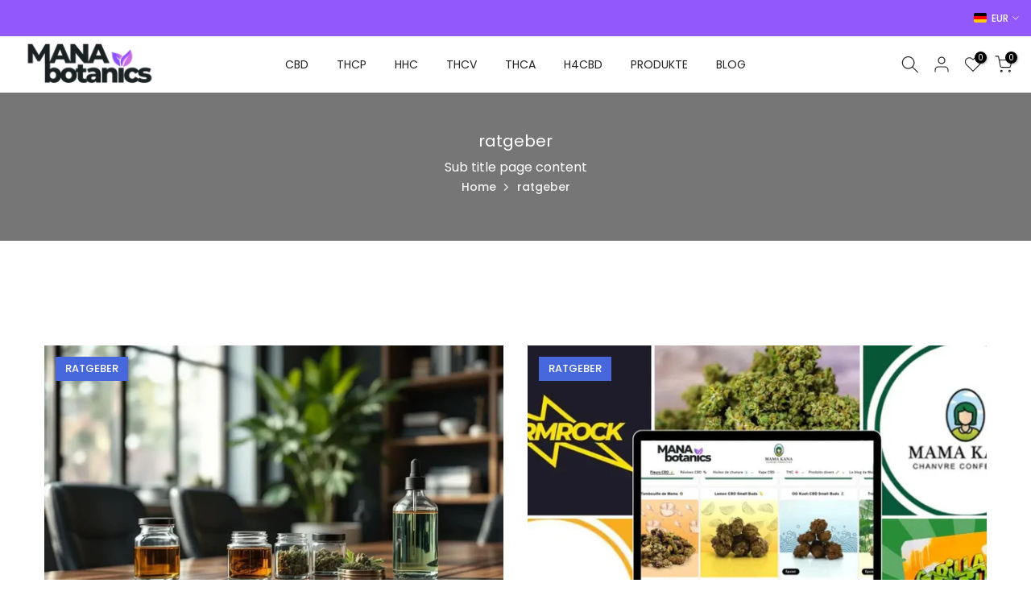

--- FILE ---
content_type: text/html; charset=utf-8
request_url: https://manabotanics.com/de-de/?section_id=search-hidden
body_size: 1461
content:
<div id="shopify-section-search-hidden" class="shopify-section"><div class="t4s-drawer__header">
   <span class="is--login" aria-hidden="false">Search Our Site</span>
   <button class="t4s-drawer__close" data-drawer-close aria-label="Close Search"><svg class="t4s-iconsvg-close" role="presentation" viewBox="0 0 16 14"><path d="M15 0L1 14m14 0L1 0" stroke="currentColor" fill="none" fill-rule="evenodd"></path></svg></button>
</div>
<form data-frm-search action="/de-de/search" method="get" class="t4s-mini-search__frm t4s-pr" role="search">
   <input type="hidden" name="type" value="product">
   <input type="hidden" name="options[unavailable_products]" value="last">
   <input type="hidden" name="options[prefix]" value="last"><div class="t4s-mini-search__btns t4s-pr t4s-oh">
      <input data-input-search class="t4s-mini-search__input" autocomplete="off" type="text" name="q" placeholder="Search">
      <button data-submit-search class="t4s-mini-search__submit t4s-btn-loading__svg" type="submit">
         <svg class="t4s-btn-op0" viewBox="0 0 18 19" width="16"><path fill-rule="evenodd" clip-rule="evenodd" d="M11.03 11.68A5.784 5.784 0 112.85 3.5a5.784 5.784 0 018.18 8.18zm.26 1.12a6.78 6.78 0 11.72-.7l5.4 5.4a.5.5 0 11-.71.7l-5.41-5.4z" fill="currentColor"></path></svg>
         <div class="t4s-loading__spinner t4s-dn">
            <svg width="16" height="16" aria-hidden="true" focusable="false" role="presentation" class="t4s-svg__spinner" viewBox="0 0 66 66" xmlns="http://www.w3.org/2000/svg"><circle class="t4s-path" fill="none" stroke-width="6" cx="33" cy="33" r="30"></circle></svg>
         </div>
      </button>
   </div><div data-listKey class="t4s-mini-search__keys">
         <span class="t4s-mini-search__label">Quick search:</span>
         <ul class="t4s-mini-search__listKey t4s-d-inline-block"><li class="t4s-d-inline-block"><a data-key='Flowers' href="/de-de/search?type=product&options%5Bunavailable_products%5D=last&options%5Bprefix%5D=last&q=Flowers">Flowers, </a></li>
            <li class="t4s-d-inline-block"><a data-key='HHC' href="/de-de/search?type=product&options%5Bunavailable_products%5D=last&options%5Bprefix%5D=last&q=HHC">HHC, </a></li>
            <li class="t4s-d-inline-block"><a data-key='Vapes' href="/de-de/search?type=product&options%5Bunavailable_products%5D=last&options%5Bprefix%5D=last&q=Vapes">Vapes </a></li>
            </ul>
      </div></form><div data-title-search class="t4s-mini-search__title">Need some inspiration?</div><div class="t4s-drawer__content">
   <div class="t4s-drawer__main">
      <div data-t4s-scroll-me class="t4s-drawer__scroll t4s-current-scrollbar">

         <div data-skeleton-search class="t4s-skeleton_wrap t4s-dn"><div class="t4s-row t4s-space-item-inner">
               <div class="t4s-col-auto t4s-col-item t4s-widget_img_pr"><div class="t4s-skeleton_img"></div></div>
               <div class="t4s-col t4s-col-item t4s-widget_if_pr"><div class="t4s-skeleton_txt1"></div><div class="t4s-skeleton_txt2"></div></div>
            </div><div class="t4s-row t4s-space-item-inner">
               <div class="t4s-col-auto t4s-col-item t4s-widget_img_pr"><div class="t4s-skeleton_img"></div></div>
               <div class="t4s-col t4s-col-item t4s-widget_if_pr"><div class="t4s-skeleton_txt1"></div><div class="t4s-skeleton_txt2"></div></div>
            </div><div class="t4s-row t4s-space-item-inner">
               <div class="t4s-col-auto t4s-col-item t4s-widget_img_pr"><div class="t4s-skeleton_img"></div></div>
               <div class="t4s-col t4s-col-item t4s-widget_if_pr"><div class="t4s-skeleton_txt1"></div><div class="t4s-skeleton_txt2"></div></div>
            </div><div class="t4s-row t4s-space-item-inner">
               <div class="t4s-col-auto t4s-col-item t4s-widget_img_pr"><div class="t4s-skeleton_img"></div></div>
               <div class="t4s-col t4s-col-item t4s-widget_if_pr"><div class="t4s-skeleton_txt1"></div><div class="t4s-skeleton_txt2"></div></div>
            </div></div>
         <div data-results-search class="t4s-mini-search__content t4s_ratioadapt"><div class="t4s-row t4s-space-item-inner t4s-widget__pr">
	<div class="t4s-col-item t4s-col t4s-widget_img_pr"><a class="t4s-d-block t4s-pr t4s-oh t4s_ratio t4s-bg-11" href="/de-de/products/ak-47-cbd-mama-kana" style="background: url(//manabotanics.com/cdn/shop/files/AK_47_1200x_a621e771-f057-49f7-b802-b59b9e8e4248.jpg?v=1700673736&width=1);--aspect-ratioapt: 1.0">
				<img class="lazyloadt4s" data-src="//manabotanics.com/cdn/shop/files/AK_47_1200x_a621e771-f057-49f7-b802-b59b9e8e4248.jpg?v=1700673736&width=1" data-widths="[100,200,400,600,700]" data-optimumx="2" data-sizes="auto" src="[data-uri]" width="1080" height="1080" alt="AK-47 CBD Mama Kana">
			</a></div>
	<div class="t4s-col-item t4s-col t4s-widget_if_pr">
		<a href="/de-de/products/ak-47-cbd-mama-kana" class="t4s-d-block t4s-widget__pr-title">AK-47 CBD Mama Kana</a><div class="t4s-widget__pr-price"data-pr-price data-product-price>€1,95
</div></div>
</div>
 <div class="t4s-row t4s-space-item-inner t4s-widget__pr">
	<div class="t4s-col-item t4s-col t4s-widget_img_pr"><a class="t4s-d-block t4s-pr t4s-oh t4s_ratio t4s-bg-11" href="/de-de/products/orange-bud-cbd-mama-kana" style="background: url(//manabotanics.com/cdn/shop/files/Orangebud_1_1200x_67806674-195e-414e-8744-043a6093ea37.webp?v=1700845482&width=1);--aspect-ratioapt: 1.0">
				<img class="lazyloadt4s" data-src="//manabotanics.com/cdn/shop/files/Orangebud_1_1200x_67806674-195e-414e-8744-043a6093ea37.webp?v=1700845482&width=1" data-widths="[100,200,400,600,700]" data-optimumx="2" data-sizes="auto" src="[data-uri]" width="1080" height="1080" alt="Orange Bud CBD Mama Kana">
			</a></div>
	<div class="t4s-col-item t4s-col t4s-widget_if_pr">
		<a href="/de-de/products/orange-bud-cbd-mama-kana" class="t4s-d-block t4s-widget__pr-title">Orange Bud CBD Mama Kana</a><div class="t4s-widget__pr-price"data-pr-price data-product-price>€1,95
</div></div>
</div>
 <div class="t4s-row t4s-space-item-inner t4s-widget__pr">
	<div class="t4s-col-item t4s-col t4s-widget_img_pr"><a class="t4s-d-block t4s-pr t4s-oh t4s_ratio t4s-bg-11" href="/de-de/products/banana-cream-cbg-cbd-mama-kana" style="background: url(//manabotanics.com/cdn/shop/files/bananacreamcbg-mamakana.webp?v=1701083088&width=1);--aspect-ratioapt: 1.0">
				<img class="lazyloadt4s" data-src="//manabotanics.com/cdn/shop/files/bananacreamcbg-mamakana.webp?v=1701083088&width=1" data-widths="[100,200,400,600,700]" data-optimumx="2" data-sizes="auto" src="[data-uri]" width="1200" height="1200" alt="Banana Cream CBG CBD Mama Kana">
			</a></div>
	<div class="t4s-col-item t4s-col t4s-widget_if_pr">
		<a href="/de-de/products/banana-cream-cbg-cbd-mama-kana" class="t4s-d-block t4s-widget__pr-title">Banana Cream CBG CBD Mama Kana</a><div class="t4s-widget__pr-price"data-pr-price data-product-price>€1,95
</div></div>
</div>
 <div class="t4s-row t4s-space-item-inner t4s-widget__pr">
	<div class="t4s-col-item t4s-col t4s-widget_img_pr"><a class="t4s-d-block t4s-pr t4s-oh t4s_ratio t4s-bg-11" href="/de-de/products/amnesia-cbd-mama-kana" style="background: url(//manabotanics.com/cdn/shop/files/Amnesia-MamaKana.jpg?v=1701176537&width=1);--aspect-ratioapt: 1.0">
				<img class="lazyloadt4s" data-src="//manabotanics.com/cdn/shop/files/Amnesia-MamaKana.jpg?v=1701176537&width=1" data-widths="[100,200,400,600,700]" data-optimumx="2" data-sizes="auto" src="[data-uri]" width="1080" height="1080" alt="Amnesia CBD Mama Kana">
			</a></div>
	<div class="t4s-col-item t4s-col t4s-widget_if_pr">
		<a href="/de-de/products/amnesia-cbd-mama-kana" class="t4s-d-block t4s-widget__pr-title">Amnesia CBD Mama Kana</a><div class="t4s-widget__pr-price"data-pr-price data-product-price>€1,95
</div></div>
</div>
 <div class="t4s-row t4s-space-item-inner t4s-widget__pr">
	<div class="t4s-col-item t4s-col t4s-widget_img_pr"><a class="t4s-d-block t4s-pr t4s-oh t4s_ratio t4s-bg-11" href="/de-de/products/lemon-haze-cbd-stormrock" style="background: url(//manabotanics.com/cdn/shop/files/LemonHaze_CBD_Stormrock.webp?v=1701787464&width=1);--aspect-ratioapt: 1.0">
				<img class="lazyloadt4s" data-src="//manabotanics.com/cdn/shop/files/LemonHaze_CBD_Stormrock.webp?v=1701787464&width=1" data-widths="[100,200,400,600,700]" data-optimumx="2" data-sizes="auto" src="[data-uri]" width="500" height="500" alt="Lemon Haze CBD Stormrock">
			</a></div>
	<div class="t4s-col-item t4s-col t4s-widget_if_pr">
		<a href="/de-de/products/lemon-haze-cbd-stormrock" class="t4s-d-block t4s-widget__pr-title">Lemon Haze CBD Stormrock</a><div class="t4s-widget__pr-price"data-pr-price data-product-price>€4,95
</div></div>
</div>
 <div class="t4s-results-others t4s_ratioadapt lazyloadt4s" data-rendert4s='/de-de/search?q=&type=article,page&section_id=search-others'></div></div>
      </div>
   </div><div data-viewAll-search class="t4s-drawer__bottom">
            <a href="/de-de/collections/bluten" class="t4s-mini-search__viewAll t4s-d-block">View All <svg width="16" xmlns="http://www.w3.org/2000/svg" viewBox="0 0 32 32"><path d="M 18.71875 6.78125 L 17.28125 8.21875 L 24.0625 15 L 4 15 L 4 17 L 24.0625 17 L 17.28125 23.78125 L 18.71875 25.21875 L 27.21875 16.71875 L 27.90625 16 L 27.21875 15.28125 Z"/></svg></a>
         </div></div></div>

--- FILE ---
content_type: text/html; charset=utf-8
request_url: https://manabotanics.com/de-de/search?type=article&q=cbd%20thcp%20hhc%20thcv%20thca%20h4cbd%20product%20footer-blog&section_id=dropdown-menu
body_size: -355
content:
<div id="shopify-section-dropdown-menu" class="shopify-section">[nt_drop_split1]<link rel="stylesheet" href="//manabotanics.com/cdn/shop/t/2/assets/t4s-submenu.css?v=177196850476384233671697640502" media="all"><div class="t4s-menu-item"><a href="/de-de/collections/cbd-kartuschen">CBD-Kartuschen</a></div><div class="t4s-menu-item"><a href="/de-de/collections/cbd-blueten">CBD-Blüten</a></div><div class="t4s-menu-item"><a href="/de-de/collections/cbd-hasch">CBD-Hash</a></div><div class="t4s-menu-item"><a href="/de-de/collections/cbd-pre-rolls">CBD-Pre-Rolls</a></div><div class="t4s-menu-item"><a href="/de-de/collections/cbd-liquid">CBD-Liquids</a></div><div class="t4s-menu-item"><a href="/de-de/collections/cbd-vape">CBD-Vapes</a></div><div class="t4s-menu-item"><a href="/de-de/collections/guenstig-cbd">CBD Günstig</a></div><div class="t4s-menu-item"><a href="/de-de/collections/cbd-oele">CBD-Öle</a></div><div class="t4s-menu-item"><a href="/de-de/collections/cbd-fruchtgummis">CBD-Gummis</a></div>[nt_drop_split2]<link rel="stylesheet" href="//manabotanics.com/cdn/shop/t/2/assets/t4s-submenu.css?v=177196850476384233671697640502" media="all"><div class="t4s-menu-item"><a href="/de-de/collections/thcp-kartuschen">THCP-Kartuschen</a></div><div class="t4s-menu-item"><a href="/de-de/collections/thcp-guenstig">THCP Günstig</a></div><div class="t4s-menu-item"><a href="/de-de/collections/thcp-blueten">THCP-Blumen</a></div><div class="t4s-menu-item"><a href="/de-de/collections/thcp-hash">THCP-Hasch</a></div><div class="t4s-menu-item"><a href="/de-de/collections/thcp-pre-rolls">THCP-Pre-Rolls</a></div><div class="t4s-menu-item"><a href="/de-de/collections/thcp-vape">THCP-Vapes</a></div>[nt_drop_split2]<link rel="stylesheet" href="//manabotanics.com/cdn/shop/t/2/assets/t4s-submenu.css?v=177196850476384233671697640502" media="all"><div class="t4s-menu-item"><a href="/de-de/collections/guenstig-hhc">HHC Günstig</a></div><div class="t4s-menu-item"><a href="/de-de/collections/hhc-kartuschen">HHC-Kartuschen</a></div><div class="t4s-menu-item"><a href="/de-de/collections/hhc-blueten">HHC-Blüten</a></div><div class="t4s-menu-item"><a href="/de-de/collections/hhc-hasch">HHC-Hasch</a></div><div class="t4s-menu-item"><a href="/de-de/collections/hhc-moonrock">HHC Moonrock</a></div><div class="t4s-menu-item"><a href="/de-de/collections/hhc-pre-rolls">HHC-Pre-Rolls</a></div><div class="t4s-menu-item"><a href="/de-de/collections/hhc-vape">HHC-Vapes</a></div><div class="t4s-menu-item"><a href="/de-de/collections/hhc-liquids">HHC-Liquids</a></div>[nt_drop_split2]<link rel="stylesheet" href="//manabotanics.com/cdn/shop/t/2/assets/t4s-submenu.css?v=177196850476384233671697640502" media="all"><div class="t4s-menu-item"><a href="/de-de/collections/thcv-produkte">THCV-Produkte</a></div><div class="t4s-menu-item"><a href="/de-de/collections/thcv-guenstig">THCV Günstig</a></div><div class="t4s-menu-item"><a href="/de-de/collections/thcv-kartuschen">THCV-Kartuschen</a></div><div class="t4s-menu-item"><a href="/de-de/collections/thcv-blueten">THCV-Blüten</a></div><div class="t4s-menu-item"><a href="/de-de/collections/thcv-hasch">THCV-Hasch</a></div><div class="t4s-menu-item"><a href="/de-de/collections/thcv-pre-rolls">THCV-Pre-Rolls</a></div><div class="t4s-menu-item"><a href="/de-de/collections/thcv-vape">THCV-Vapes</a></div>[nt_drop_split2]<link rel="stylesheet" href="//manabotanics.com/cdn/shop/t/2/assets/t4s-submenu.css?v=177196850476384233671697640502" media="all"><div class="t4s-menu-item"><a href="/de-de/collections/thca-blueten">THCA Flowers</a></div><div class="t4s-menu-item"><a href="/de-de/collections/thca-vape">THCA Vapes</a></div><div class="t4s-menu-item"><a href="/de-de/collections/thca-pre-rolls">THCA Pre-Rolls</a></div><div class="t4s-menu-item"><a href="/de-de/collections/thca-vape">THCA Vapes</a></div><div class="t4s-menu-item"><a href="/de-de/collections/thca-kartuschen">THCA Carts</a></div>[nt_drop_split2]<link rel="stylesheet" href="//manabotanics.com/cdn/shop/t/2/assets/t4s-submenu.css?v=177196850476384233671697640502" media="all"><div class="t4s-menu-item"><a href="/de-de/collections/h4cbd-kartuschen">H4CBD-Kartuschen</a></div><div class="t4s-menu-item"><a href="/de-de/collections/h4cbd-blueten">H4CBD-Blüten</a></div><div class="t4s-menu-item"><a href="/de-de/collections/h4cbd-hash">H4CBD-Hasch</a></div><div class="t4s-menu-item"><a href="/de-de/collections/h4cbd-pre-rolls">H4CBD Pre-Rolls</a></div><div class="t4s-menu-item"><a href="/de-de/collections/h4cbd-vape">H4CBD-Vapes</a></div>[nt_drop_split2]<link rel="stylesheet" href="//manabotanics.com/cdn/shop/t/2/assets/t4s-submenu.css?v=177196850476384233671697640502" media="all"><div class="t4s-menu-item"><a href="/de-de/collections/bluten">Blüten</a></div><div class="t4s-menu-item"><a href="/de-de/collections/hasch">Hasch</a></div><div class="t4s-menu-item"><a href="/de-de/collections/vapes">Vapes</a></div><div class="t4s-menu-item"><a href="/de-de/collections/kartuschen">Kartuschen</a></div><div class="t4s-menu-item"><a href="/de-de/collections/pre-roll">Pre-Rolls</a></div>[nt_drop_split2]<link rel="stylesheet" href="//manabotanics.com/cdn/shop/t/2/assets/t4s-submenu.css?v=177196850476384233671697640502" media="all"><div class="t4s-menu-item"><a href="/de-de/blogs/ressourcen">Ausbildung</a></div><div class="t4s-menu-item"><a href="/de-de/blogs/ratgeber">Ratgeber</a></div><div class="t4s-menu-item"><a href="/de-de/blogs/ratgeber/bester-cbd-shop">Bester CBD-Shop</a></div>[nt_drop_split1]</div>